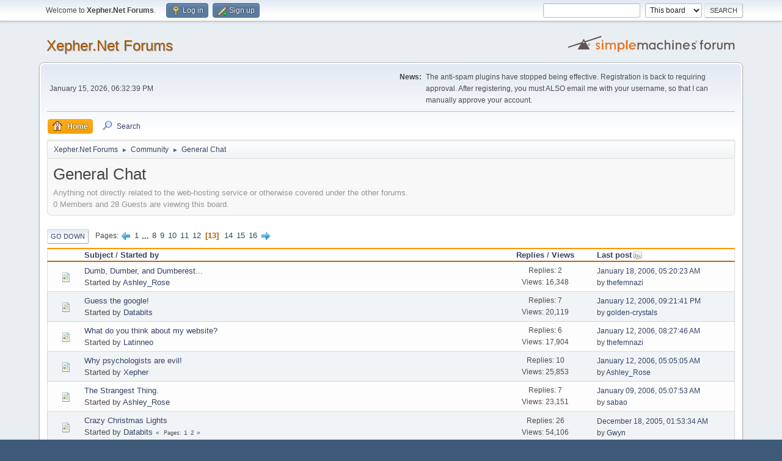

--- FILE ---
content_type: text/html; charset=UTF-8
request_url: https://xepher.net/forum/index.php?board=1.240;sort=last_post;desc
body_size: 6004
content:
<!DOCTYPE html>
<html lang="en-US">
<head>
	<meta charset="UTF-8">
	<link rel="stylesheet" href="https://xepher.net/forum/Themes/default/css/minified_a776921c1e1ed13235b274bcfa4f6c10.css?smf214_1682960791">
	<script>
		var smf_theme_url = "https://xepher.net/forum/Themes/default";
		var smf_default_theme_url = "https://xepher.net/forum/Themes/default";
		var smf_images_url = "https://xepher.net/forum/Themes/default/images";
		var smf_smileys_url = "http://xepher.net/forum/Smileys";
		var smf_smiley_sets = "default,aaron,akyhne,fugue,alienine";
		var smf_smiley_sets_default = "default";
		var smf_avatars_url = "http://xepher.net/forum/avatars";
		var smf_scripturl = "https://xepher.net/forum/index.php?PHPSESSID=ikal6keat5j4g8bmgcggnb5ltq&amp;";
		var smf_iso_case_folding = false;
		var smf_charset = "UTF-8";
		var smf_session_id = "3422e4a40e33fc7443f75fb16a1183ea";
		var smf_session_var = "f6013717";
		var smf_member_id = 0;
		var ajax_notification_text = 'Loading...';
		var help_popup_heading_text = 'A little lost? Let me explain:';
		var banned_text = 'Sorry Guest, you are banned from using this forum!';
		var smf_txt_expand = 'Expand';
		var smf_txt_shrink = 'Shrink';
		var smf_collapseAlt = 'Hide';
		var smf_expandAlt = 'Show';
		var smf_quote_expand = false;
		var allow_xhjr_credentials = false;
	</script>
	<script src="https://ajax.googleapis.com/ajax/libs/jquery/3.6.3/jquery.min.js"></script>
	<script src="https://xepher.net/forum/Themes/default/scripts/minified_27ccfbe21d3b106431c2cd976c2ad51b.js?smf214_1682960791"></script>
	<script>
	var smf_you_sure ='Are you sure you want to do this?';
	</script>
	<title>General Chat - Page 13</title>
	<meta name="viewport" content="width=device-width, initial-scale=1">
	<meta property="og:site_name" content="Xepher.Net Forums">
	<meta property="og:title" content="General Chat - Page 13">
	<meta property="og:url" content="https://xepher.net/forum/index.php?PHPSESSID=ikal6keat5j4g8bmgcggnb5ltq&amp;board=1.240">
	<meta property="og:description" content="Anything not directly related to the web-hosting service or otherwise covered under the other forums.">
	<meta name="description" content="Anything not directly related to the web-hosting service or otherwise covered under the other forums.">
	<meta name="theme-color" content="#557EA0">
	<meta name="robots" content="noindex">
	<link rel="canonical" href="https://xepher.net/forum/index.php?board=1.240">
	<link rel="help" href="https://xepher.net/forum/index.php?PHPSESSID=ikal6keat5j4g8bmgcggnb5ltq&amp;action=help">
	<link rel="contents" href="https://xepher.net/forum/index.php?PHPSESSID=ikal6keat5j4g8bmgcggnb5ltq&amp;">
	<link rel="search" href="https://xepher.net/forum/index.php?PHPSESSID=ikal6keat5j4g8bmgcggnb5ltq&amp;action=search">
	<link rel="alternate" type="application/rss+xml" title="Xepher.Net Forums - RSS" href="https://xepher.net/forum/index.php?PHPSESSID=ikal6keat5j4g8bmgcggnb5ltq&amp;action=.xml;type=rss2;board=1">
	<link rel="alternate" type="application/atom+xml" title="Xepher.Net Forums - Atom" href="https://xepher.net/forum/index.php?PHPSESSID=ikal6keat5j4g8bmgcggnb5ltq&amp;action=.xml;type=atom;board=1">
	<link rel="next" href="https://xepher.net/forum/index.php?PHPSESSID=ikal6keat5j4g8bmgcggnb5ltq&amp;board=1.260">
	<link rel="prev" href="https://xepher.net/forum/index.php?PHPSESSID=ikal6keat5j4g8bmgcggnb5ltq&amp;board=1.220">
	<link rel="index" href="https://xepher.net/forum/index.php?PHPSESSID=ikal6keat5j4g8bmgcggnb5ltq&amp;board=1.0">
</head>
<body id="chrome" class="action_messageindex board_1">
<div id="footerfix">
	<div id="top_section">
		<div class="inner_wrap">
			<ul class="floatleft" id="top_info">
				<li class="welcome">
					Welcome to <strong>Xepher.Net Forums</strong>.
				</li>
				<li class="button_login">
					<a href="https://xepher.net/forum/index.php?PHPSESSID=ikal6keat5j4g8bmgcggnb5ltq&amp;action=login" class="open" onclick="return reqOverlayDiv(this.href, 'Log in', 'login');">
						<span class="main_icons login"></span>
						<span class="textmenu">Log in</span>
					</a>
				</li>
				<li class="button_signup">
					<a href="https://xepher.net/forum/index.php?PHPSESSID=ikal6keat5j4g8bmgcggnb5ltq&amp;action=signup" class="open">
						<span class="main_icons regcenter"></span>
						<span class="textmenu">Sign up</span>
					</a>
				</li>
			</ul>
			<form id="search_form" class="floatright" action="https://xepher.net/forum/index.php?PHPSESSID=ikal6keat5j4g8bmgcggnb5ltq&amp;action=search2" method="post" accept-charset="UTF-8">
				<input type="search" name="search" value="">&nbsp;
				<select name="search_selection">
					<option value="all">Entire forum </option>
					<option value="board" selected>This board</option>
				</select>
				<input type="hidden" name="sd_brd" value="1">
				<input type="submit" name="search2" value="Search" class="button">
				<input type="hidden" name="advanced" value="0">
			</form>
		</div><!-- .inner_wrap -->
	</div><!-- #top_section -->
	<div id="header">
		<h1 class="forumtitle">
			<a id="top" href="https://xepher.net/forum/index.php?PHPSESSID=ikal6keat5j4g8bmgcggnb5ltq&amp;">Xepher.Net Forums</a>
		</h1>
		<img id="smflogo" src="https://xepher.net/forum/Themes/default/images/smflogo.svg" alt="Simple Machines Forum" title="Simple Machines Forum">
	</div>
	<div id="wrapper">
		<div id="upper_section">
			<div id="inner_section">
				<div id="inner_wrap" class="hide_720">
					<div class="user">
						<time datetime="2026-01-15T18:32:39Z">January 15, 2026, 06:32:39 PM</time>
					</div>
					<div class="news">
						<h2>News: </h2>
						<p>The anti-spam plugins have stopped being effective. Registration is back to requiring approval. After registering, you must ALSO email me with your username, so that I can manually approve your account.</p>
					</div>
				</div>
				<a class="mobile_user_menu">
					<span class="menu_icon"></span>
					<span class="text_menu">Main Menu</span>
				</a>
				<div id="main_menu">
					<div id="mobile_user_menu" class="popup_container">
						<div class="popup_window description">
							<div class="popup_heading">Main Menu
								<a href="javascript:void(0);" class="main_icons hide_popup"></a>
							</div>
							
					<ul class="dropmenu menu_nav">
						<li class="button_home">
							<a class="active" href="https://xepher.net/forum/index.php?PHPSESSID=ikal6keat5j4g8bmgcggnb5ltq&amp;">
								<span class="main_icons home"></span><span class="textmenu">Home</span>
							</a>
						</li>
						<li class="button_search">
							<a href="https://xepher.net/forum/index.php?PHPSESSID=ikal6keat5j4g8bmgcggnb5ltq&amp;action=search">
								<span class="main_icons search"></span><span class="textmenu">Search</span>
							</a>
						</li>
					</ul><!-- .menu_nav -->
						</div>
					</div>
				</div>
				<div class="navigate_section">
					<ul>
						<li>
							<a href="https://xepher.net/forum/index.php?PHPSESSID=ikal6keat5j4g8bmgcggnb5ltq&amp;"><span>Xepher.Net Forums</span></a>
						</li>
						<li>
							<span class="dividers"> &#9658; </span>
							<a href="https://xepher.net/forum/index.php?PHPSESSID=ikal6keat5j4g8bmgcggnb5ltq&amp;#c1"><span>Community</span></a>
						</li>
						<li class="last">
							<span class="dividers"> &#9658; </span>
							<a href="https://xepher.net/forum/index.php?PHPSESSID=ikal6keat5j4g8bmgcggnb5ltq&amp;board=1.0"><span>General Chat</span></a>
						</li>
					</ul>
				</div><!-- .navigate_section -->
			</div><!-- #inner_section -->
		</div><!-- #upper_section -->
		<div id="content_section">
			<div id="main_content_section"><div id="display_head" class="information">
			<h2 class="display_title">General Chat</h2>
			<p>Anything not directly related to the web-hosting service or otherwise covered under the other forums.</p>
			<p>0 Members and 28 Guests are viewing this board.
			</p>
		</div>
	<div class="pagesection">
		 
		<div class="pagelinks floatleft">
			<a href="#bot" class="button">Go Down</a>
			<span class="pages">Pages</span><a class="nav_page" href="https://xepher.net/forum/index.php?PHPSESSID=ikal6keat5j4g8bmgcggnb5ltq&amp;board=1.220;sort=last_post;desc"><span class="main_icons previous_page"></span></a> <a class="nav_page" href="https://xepher.net/forum/index.php?PHPSESSID=ikal6keat5j4g8bmgcggnb5ltq&amp;board=1.0;sort=last_post;desc">1</a> <span class="expand_pages" onclick="expandPages(this, '&lt;a class=&quot;nav_page&quot; href=&quot;' + smf_scripturl + '?board=1.%1$d;sort=last_post;desc&quot;&gt;%2$s&lt;/a&gt; ', 20, 140, 20);"> ... </span><a class="nav_page" href="https://xepher.net/forum/index.php?PHPSESSID=ikal6keat5j4g8bmgcggnb5ltq&amp;board=1.140;sort=last_post;desc">8</a> <a class="nav_page" href="https://xepher.net/forum/index.php?PHPSESSID=ikal6keat5j4g8bmgcggnb5ltq&amp;board=1.160;sort=last_post;desc">9</a> <a class="nav_page" href="https://xepher.net/forum/index.php?PHPSESSID=ikal6keat5j4g8bmgcggnb5ltq&amp;board=1.180;sort=last_post;desc">10</a> <a class="nav_page" href="https://xepher.net/forum/index.php?PHPSESSID=ikal6keat5j4g8bmgcggnb5ltq&amp;board=1.200;sort=last_post;desc">11</a> <a class="nav_page" href="https://xepher.net/forum/index.php?PHPSESSID=ikal6keat5j4g8bmgcggnb5ltq&amp;board=1.220;sort=last_post;desc">12</a> <span class="current_page">13</span> <a class="nav_page" href="https://xepher.net/forum/index.php?PHPSESSID=ikal6keat5j4g8bmgcggnb5ltq&amp;board=1.260;sort=last_post;desc">14</a> <a class="nav_page" href="https://xepher.net/forum/index.php?PHPSESSID=ikal6keat5j4g8bmgcggnb5ltq&amp;board=1.280;sort=last_post;desc">15</a> <a class="nav_page" href="https://xepher.net/forum/index.php?PHPSESSID=ikal6keat5j4g8bmgcggnb5ltq&amp;board=1.300;sort=last_post;desc">16</a> <a class="nav_page" href="https://xepher.net/forum/index.php?PHPSESSID=ikal6keat5j4g8bmgcggnb5ltq&amp;board=1.260;sort=last_post;desc"><span class="main_icons next_page"></span></a> 
		</div>
		
	</div>
		<div id="messageindex">
			<div class="title_bar" id="topic_header">
				<div class="board_icon"></div>
				<div class="info"><a href="https://xepher.net/forum/index.php?PHPSESSID=ikal6keat5j4g8bmgcggnb5ltq&amp;board=1.240;sort=subject">Subject</a> / <a href="https://xepher.net/forum/index.php?PHPSESSID=ikal6keat5j4g8bmgcggnb5ltq&amp;board=1.240;sort=starter">Started by</a></div>
				<div class="board_stats centertext"><a href="https://xepher.net/forum/index.php?PHPSESSID=ikal6keat5j4g8bmgcggnb5ltq&amp;board=1.240;sort=replies">Replies</a> / <a href="https://xepher.net/forum/index.php?PHPSESSID=ikal6keat5j4g8bmgcggnb5ltq&amp;board=1.240;sort=views">Views</a></div>
				<div class="lastpost"><a href="https://xepher.net/forum/index.php?PHPSESSID=ikal6keat5j4g8bmgcggnb5ltq&amp;board=1.240;sort=last_post">Last post<span class="main_icons sort_down"></span></a></div>
			</div><!-- #topic_header -->
			<div id="topic_container">
				<div class="windowbg">
					<div class="board_icon">
						<img src="https://xepher.net/forum/Themes/default/images/post/xx.png" alt="">
						
					</div>
					<div class="info info_block">
						<div >
							<div class="icons floatright">
							</div>
							<div class="message_index_title">
								
								<span class="preview" title="">
									<span id="msg_2275"><a href="https://xepher.net/forum/index.php?PHPSESSID=ikal6keat5j4g8bmgcggnb5ltq&amp;topic=213.0">Dumb, Dumber, and Dumberest...</a></span>
								</span>
							</div>
							<p class="floatleft">
								Started by <a href="https://xepher.net/forum/index.php?PHPSESSID=ikal6keat5j4g8bmgcggnb5ltq&amp;action=profile;u=11" title="View the profile of Ashley_Rose" class="preview">Ashley_Rose</a>
							</p>
							
						</div><!-- #topic_[first_post][id] -->
					</div><!-- .info -->
					<div class="board_stats centertext">
						<p>Replies: 2<br>Views: 16,348</p>
					</div>
					<div class="lastpost">
						<p><a href="https://xepher.net/forum/index.php?PHPSESSID=ikal6keat5j4g8bmgcggnb5ltq&amp;topic=213.0#msg2284">January 18, 2006, 05:20:23 AM</a><br>by <a href="https://xepher.net/forum/index.php?PHPSESSID=ikal6keat5j4g8bmgcggnb5ltq&amp;action=profile;u=32">thefemnazi</a></p>
					</div>
				</div><!-- $topic[css_class] -->
				<div class="windowbg">
					<div class="board_icon">
						<img src="https://xepher.net/forum/Themes/default/images/post/xx.png" alt="">
						
					</div>
					<div class="info info_block">
						<div >
							<div class="icons floatright">
							</div>
							<div class="message_index_title">
								
								<span class="preview" title="">
									<span id="msg_1839"><a href="https://xepher.net/forum/index.php?PHPSESSID=ikal6keat5j4g8bmgcggnb5ltq&amp;topic=164.0">Guess the google!</a></span>
								</span>
							</div>
							<p class="floatleft">
								Started by <a href="https://xepher.net/forum/index.php?PHPSESSID=ikal6keat5j4g8bmgcggnb5ltq&amp;action=profile;u=7" title="View the profile of Databits" class="preview">Databits</a>
							</p>
							
						</div><!-- #topic_[first_post][id] -->
					</div><!-- .info -->
					<div class="board_stats centertext">
						<p>Replies: 7<br>Views: 20,119</p>
					</div>
					<div class="lastpost">
						<p><a href="https://xepher.net/forum/index.php?PHPSESSID=ikal6keat5j4g8bmgcggnb5ltq&amp;topic=164.0#msg2239">January 12, 2006, 09:21:41 PM</a><br>by <a href="https://xepher.net/forum/index.php?PHPSESSID=ikal6keat5j4g8bmgcggnb5ltq&amp;action=profile;u=174">golden-crystals</a></p>
					</div>
				</div><!-- $topic[css_class] -->
				<div class="windowbg">
					<div class="board_icon">
						<img src="https://xepher.net/forum/Themes/default/images/post/xx.png" alt="">
						
					</div>
					<div class="info info_block">
						<div >
							<div class="icons floatright">
							</div>
							<div class="message_index_title">
								
								<span class="preview" title="">
									<span id="msg_2218"><a href="https://xepher.net/forum/index.php?PHPSESSID=ikal6keat5j4g8bmgcggnb5ltq&amp;topic=205.0">What do you think about my website?</a></span>
								</span>
							</div>
							<p class="floatleft">
								Started by <a href="https://xepher.net/forum/index.php?PHPSESSID=ikal6keat5j4g8bmgcggnb5ltq&amp;action=profile;u=186" title="View the profile of Latinneo" class="preview">Latinneo</a>
							</p>
							
						</div><!-- #topic_[first_post][id] -->
					</div><!-- .info -->
					<div class="board_stats centertext">
						<p>Replies: 6<br>Views: 17,904</p>
					</div>
					<div class="lastpost">
						<p><a href="https://xepher.net/forum/index.php?PHPSESSID=ikal6keat5j4g8bmgcggnb5ltq&amp;topic=205.0#msg2236">January 12, 2006, 08:27:46 AM</a><br>by <a href="https://xepher.net/forum/index.php?PHPSESSID=ikal6keat5j4g8bmgcggnb5ltq&amp;action=profile;u=32">thefemnazi</a></p>
					</div>
				</div><!-- $topic[css_class] -->
				<div class="windowbg">
					<div class="board_icon">
						<img src="https://xepher.net/forum/Themes/default/images/post/xx.png" alt="">
						
					</div>
					<div class="info info_block">
						<div >
							<div class="icons floatright">
							</div>
							<div class="message_index_title">
								
								<span class="preview" title="">
									<span id="msg_2212"><a href="https://xepher.net/forum/index.php?PHPSESSID=ikal6keat5j4g8bmgcggnb5ltq&amp;topic=204.0">Why psychologists are evil!</a></span>
								</span>
							</div>
							<p class="floatleft">
								Started by <a href="https://xepher.net/forum/index.php?PHPSESSID=ikal6keat5j4g8bmgcggnb5ltq&amp;action=profile;u=2" title="View the profile of Xepher" class="preview">Xepher</a>
							</p>
							
						</div><!-- #topic_[first_post][id] -->
					</div><!-- .info -->
					<div class="board_stats centertext">
						<p>Replies: 10<br>Views: 25,853</p>
					</div>
					<div class="lastpost">
						<p><a href="https://xepher.net/forum/index.php?PHPSESSID=ikal6keat5j4g8bmgcggnb5ltq&amp;topic=204.0#msg2230">January 12, 2006, 05:05:05 AM</a><br>by <a href="https://xepher.net/forum/index.php?PHPSESSID=ikal6keat5j4g8bmgcggnb5ltq&amp;action=profile;u=11">Ashley_Rose</a></p>
					</div>
				</div><!-- $topic[css_class] -->
				<div class="windowbg">
					<div class="board_icon">
						<img src="https://xepher.net/forum/Themes/default/images/post/xx.png" alt="">
						
					</div>
					<div class="info info_block">
						<div >
							<div class="icons floatright">
							</div>
							<div class="message_index_title">
								
								<span class="preview" title="">
									<span id="msg_2101"><a href="https://xepher.net/forum/index.php?PHPSESSID=ikal6keat5j4g8bmgcggnb5ltq&amp;topic=188.0">The Strangest Thing.</a></span>
								</span>
							</div>
							<p class="floatleft">
								Started by <a href="https://xepher.net/forum/index.php?PHPSESSID=ikal6keat5j4g8bmgcggnb5ltq&amp;action=profile;u=11" title="View the profile of Ashley_Rose" class="preview">Ashley_Rose</a>
							</p>
							
						</div><!-- #topic_[first_post][id] -->
					</div><!-- .info -->
					<div class="board_stats centertext">
						<p>Replies: 7<br>Views: 23,151</p>
					</div>
					<div class="lastpost">
						<p><a href="https://xepher.net/forum/index.php?PHPSESSID=ikal6keat5j4g8bmgcggnb5ltq&amp;topic=188.0#msg2197">January 09, 2006, 05:07:53 AM</a><br>by <a href="https://xepher.net/forum/index.php?PHPSESSID=ikal6keat5j4g8bmgcggnb5ltq&amp;action=profile;u=64">sabao</a></p>
					</div>
				</div><!-- $topic[css_class] -->
				<div class="windowbg">
					<div class="board_icon">
						<img src="https://xepher.net/forum/Themes/default/images/post/xx.png" alt="">
						
					</div>
					<div class="info info_block">
						<div >
							<div class="icons floatright">
							</div>
							<div class="message_index_title">
								
								<span class="preview" title="">
									<span id="msg_1901"><a href="https://xepher.net/forum/index.php?PHPSESSID=ikal6keat5j4g8bmgcggnb5ltq&amp;topic=171.0">Crazy Christmas Lights</a></span>
								</span>
							</div>
							<p class="floatleft">
								Started by <a href="https://xepher.net/forum/index.php?PHPSESSID=ikal6keat5j4g8bmgcggnb5ltq&amp;action=profile;u=7" title="View the profile of Databits" class="preview">Databits</a>
							</p>
							<span id="pages1901" class="topic_pages"><span class="pages">Pages</span><a class="nav_page" href="https://xepher.net/forum/index.php?PHPSESSID=ikal6keat5j4g8bmgcggnb5ltq&amp;topic=171.0">1</a> <a class="nav_page" href="https://xepher.net/forum/index.php?PHPSESSID=ikal6keat5j4g8bmgcggnb5ltq&amp;topic=171.15">2</a> </span>
						</div><!-- #topic_[first_post][id] -->
					</div><!-- .info -->
					<div class="board_stats centertext">
						<p>Replies: 26<br>Views: 54,106</p>
					</div>
					<div class="lastpost">
						<p><a href="https://xepher.net/forum/index.php?PHPSESSID=ikal6keat5j4g8bmgcggnb5ltq&amp;topic=171.15#msg2073">December 18, 2005, 01:53:34 AM</a><br>by <a href="https://xepher.net/forum/index.php?PHPSESSID=ikal6keat5j4g8bmgcggnb5ltq&amp;action=profile;u=9">Gwyn</a></p>
					</div>
				</div><!-- $topic[css_class] -->
				<div class="windowbg">
					<div class="board_icon">
						<img src="https://xepher.net/forum/Themes/default/images/post/xx.png" alt="">
						
					</div>
					<div class="info info_block">
						<div >
							<div class="icons floatright">
							</div>
							<div class="message_index_title">
								
								<span class="preview" title="">
									<span id="msg_1444"><a href="https://xepher.net/forum/index.php?PHPSESSID=ikal6keat5j4g8bmgcggnb5ltq&amp;topic=140.0">Girls don't exsist on the internet</a></span>
								</span>
							</div>
							<p class="floatleft">
								Started by <a href="https://xepher.net/forum/index.php?PHPSESSID=ikal6keat5j4g8bmgcggnb5ltq&amp;action=profile;u=9" title="View the profile of Gwyn" class="preview">Gwyn</a>
							</p>
							<span id="pages1444" class="topic_pages"><span class="pages">Pages</span><a class="nav_page" href="https://xepher.net/forum/index.php?PHPSESSID=ikal6keat5j4g8bmgcggnb5ltq&amp;topic=140.0">1</a> <a class="nav_page" href="https://xepher.net/forum/index.php?PHPSESSID=ikal6keat5j4g8bmgcggnb5ltq&amp;topic=140.15">2</a> <a class="nav_page" href="https://xepher.net/forum/index.php?PHPSESSID=ikal6keat5j4g8bmgcggnb5ltq&amp;topic=140.30">3</a> <a class="nav_page" href="https://xepher.net/forum/index.php?PHPSESSID=ikal6keat5j4g8bmgcggnb5ltq&amp;topic=140.45">4</a> <a class="nav_page" href="https://xepher.net/forum/index.php?PHPSESSID=ikal6keat5j4g8bmgcggnb5ltq&amp;topic=140.60">5</a> <a class="nav_page" href="https://xepher.net/forum/index.php?PHPSESSID=ikal6keat5j4g8bmgcggnb5ltq&amp;topic=140.75">6</a> <span class="expand_pages" onclick="expandPages(this, '&lt;a class=&quot;nav_page&quot; href=&quot;' + smf_scripturl + '?topic=140.%1$d&quot;&gt;%2$s&lt;/a&gt; ', 90, 105, 15);"> ... </span><a class="nav_page" href="https://xepher.net/forum/index.php?PHPSESSID=ikal6keat5j4g8bmgcggnb5ltq&amp;topic=140.105">8</a> </span>
						</div><!-- #topic_[first_post][id] -->
					</div><!-- .info -->
					<div class="board_stats centertext">
						<p>Replies: 108<br>Views: 197,998</p>
					</div>
					<div class="lastpost">
						<p><a href="https://xepher.net/forum/index.php?PHPSESSID=ikal6keat5j4g8bmgcggnb5ltq&amp;topic=140.105#msg2061">December 17, 2005, 12:48:50 AM</a><br>by <a href="https://xepher.net/forum/index.php?PHPSESSID=ikal6keat5j4g8bmgcggnb5ltq&amp;action=profile;u=5">tickyhead</a></p>
					</div>
				</div><!-- $topic[css_class] -->
				<div class="windowbg">
					<div class="board_icon">
						<img src="https://xepher.net/forum/Themes/default/images/post/xx.png" alt="">
						
					</div>
					<div class="info info_block">
						<div >
							<div class="icons floatright">
							</div>
							<div class="message_index_title">
								
								<span class="preview" title="">
									<span id="msg_2051"><a href="https://xepher.net/forum/index.php?PHPSESSID=ikal6keat5j4g8bmgcggnb5ltq&amp;topic=180.0">Owls!</a></span>
								</span>
							</div>
							<p class="floatleft">
								Started by <a href="https://xepher.net/forum/index.php?PHPSESSID=ikal6keat5j4g8bmgcggnb5ltq&amp;action=profile;u=8" title="View the profile of Lei" class="preview">Lei</a>
							</p>
							
						</div><!-- #topic_[first_post][id] -->
					</div><!-- .info -->
					<div class="board_stats centertext">
						<p>Replies: 4<br>Views: 18,910</p>
					</div>
					<div class="lastpost">
						<p><a href="https://xepher.net/forum/index.php?PHPSESSID=ikal6keat5j4g8bmgcggnb5ltq&amp;topic=180.0#msg2060">December 17, 2005, 12:33:30 AM</a><br>by <a href="https://xepher.net/forum/index.php?PHPSESSID=ikal6keat5j4g8bmgcggnb5ltq&amp;action=profile;u=2">Xepher</a></p>
					</div>
				</div><!-- $topic[css_class] -->
				<div class="windowbg">
					<div class="board_icon">
						<img src="https://xepher.net/forum/Themes/default/images/post/xx.png" alt="">
						
					</div>
					<div class="info info_block">
						<div >
							<div class="icons floatright">
							</div>
							<div class="message_index_title">
								
								<span class="preview" title="">
									<span id="msg_31"><a href="https://xepher.net/forum/index.php?PHPSESSID=ikal6keat5j4g8bmgcggnb5ltq&amp;topic=8.0">Any other WoW players here?</a></span>
								</span>
							</div>
							<p class="floatleft">
								Started by <a href="https://xepher.net/forum/index.php?PHPSESSID=ikal6keat5j4g8bmgcggnb5ltq&amp;action=profile;u=7" title="View the profile of Databits" class="preview">Databits</a>
							</p>
							<span id="pages31" class="topic_pages"><span class="pages">Pages</span><a class="nav_page" href="https://xepher.net/forum/index.php?PHPSESSID=ikal6keat5j4g8bmgcggnb5ltq&amp;topic=8.0">1</a> <a class="nav_page" href="https://xepher.net/forum/index.php?PHPSESSID=ikal6keat5j4g8bmgcggnb5ltq&amp;topic=8.15">2</a> <a class="nav_page" href="https://xepher.net/forum/index.php?PHPSESSID=ikal6keat5j4g8bmgcggnb5ltq&amp;topic=8.30">3</a> <a class="nav_page" href="https://xepher.net/forum/index.php?PHPSESSID=ikal6keat5j4g8bmgcggnb5ltq&amp;topic=8.45">4</a> </span>
						</div><!-- #topic_[first_post][id] -->
					</div><!-- .info -->
					<div class="board_stats centertext">
						<p>Replies: 48<br>Views: 96,577</p>
					</div>
					<div class="lastpost">
						<p><a href="https://xepher.net/forum/index.php?PHPSESSID=ikal6keat5j4g8bmgcggnb5ltq&amp;topic=8.45#msg2041">December 16, 2005, 03:33:15 AM</a><br>by <a href="https://xepher.net/forum/index.php?PHPSESSID=ikal6keat5j4g8bmgcggnb5ltq&amp;action=profile;u=7">Databits</a></p>
					</div>
				</div><!-- $topic[css_class] -->
				<div class="windowbg">
					<div class="board_icon">
						<img src="https://xepher.net/forum/Themes/default/images/post/xx.png" alt="">
						
					</div>
					<div class="info info_block">
						<div >
							<div class="icons floatright">
							</div>
							<div class="message_index_title">
								
								<span class="preview" title="">
									<span id="msg_1898"><a href="https://xepher.net/forum/index.php?PHPSESSID=ikal6keat5j4g8bmgcggnb5ltq&amp;topic=170.0">How do you achive over 100%?</a></span>
								</span>
							</div>
							<p class="floatleft">
								Started by <a href="https://xepher.net/forum/index.php?PHPSESSID=ikal6keat5j4g8bmgcggnb5ltq&amp;action=profile;u=7" title="View the profile of Databits" class="preview">Databits</a>
							</p>
							<span id="pages1898" class="topic_pages"><span class="pages">Pages</span><a class="nav_page" href="https://xepher.net/forum/index.php?PHPSESSID=ikal6keat5j4g8bmgcggnb5ltq&amp;topic=170.0">1</a> <a class="nav_page" href="https://xepher.net/forum/index.php?PHPSESSID=ikal6keat5j4g8bmgcggnb5ltq&amp;topic=170.15">2</a> </span>
						</div><!-- #topic_[first_post][id] -->
					</div><!-- .info -->
					<div class="board_stats centertext">
						<p>Replies: 20<br>Views: 40,084</p>
					</div>
					<div class="lastpost">
						<p><a href="https://xepher.net/forum/index.php?PHPSESSID=ikal6keat5j4g8bmgcggnb5ltq&amp;topic=170.15#msg1975">December 11, 2005, 02:05:24 AM</a><br>by <a href="https://xepher.net/forum/index.php?PHPSESSID=ikal6keat5j4g8bmgcggnb5ltq&amp;action=profile;u=32">thefemnazi</a></p>
					</div>
				</div><!-- $topic[css_class] -->
				<div class="windowbg">
					<div class="board_icon">
						<img src="https://xepher.net/forum/Themes/default/images/post/xx.png" alt="">
						
					</div>
					<div class="info info_block">
						<div >
							<div class="icons floatright">
							</div>
							<div class="message_index_title">
								
								<span class="preview" title="">
									<span id="msg_1507"><a href="https://xepher.net/forum/index.php?PHPSESSID=ikal6keat5j4g8bmgcggnb5ltq&amp;topic=144.0">Comics</a></span>
								</span>
							</div>
							<p class="floatleft">
								Started by <a href="https://xepher.net/forum/index.php?PHPSESSID=ikal6keat5j4g8bmgcggnb5ltq&amp;action=profile;u=2" title="View the profile of Xepher" class="preview">Xepher</a>
							</p>
							<span id="pages1507" class="topic_pages"><span class="pages">Pages</span><a class="nav_page" href="https://xepher.net/forum/index.php?PHPSESSID=ikal6keat5j4g8bmgcggnb5ltq&amp;topic=144.0">1</a> <a class="nav_page" href="https://xepher.net/forum/index.php?PHPSESSID=ikal6keat5j4g8bmgcggnb5ltq&amp;topic=144.15">2</a> <a class="nav_page" href="https://xepher.net/forum/index.php?PHPSESSID=ikal6keat5j4g8bmgcggnb5ltq&amp;topic=144.30">3</a> </span>
						</div><!-- #topic_[first_post][id] -->
					</div><!-- .info -->
					<div class="board_stats centertext">
						<p>Replies: 33<br>Views: 65,026</p>
					</div>
					<div class="lastpost">
						<p><a href="https://xepher.net/forum/index.php?PHPSESSID=ikal6keat5j4g8bmgcggnb5ltq&amp;topic=144.30#msg1973">December 10, 2005, 11:52:35 PM</a><br>by <a href="https://xepher.net/forum/index.php?PHPSESSID=ikal6keat5j4g8bmgcggnb5ltq&amp;action=profile;u=133">dragyn</a></p>
					</div>
				</div><!-- $topic[css_class] -->
				<div class="windowbg">
					<div class="board_icon">
						<img src="https://xepher.net/forum/Themes/default/images/post/xx.png" alt="">
						
					</div>
					<div class="info info_block">
						<div >
							<div class="icons floatright">
							</div>
							<div class="message_index_title">
								
								<span class="preview" title="">
									<span id="msg_1817"><a href="https://xepher.net/forum/index.php?PHPSESSID=ikal6keat5j4g8bmgcggnb5ltq&amp;topic=161.0">Now I'm all sorts of curious....</a></span>
								</span>
							</div>
							<p class="floatleft">
								Started by <a href="https://xepher.net/forum/index.php?PHPSESSID=ikal6keat5j4g8bmgcggnb5ltq&amp;action=profile;u=128" title="View the profile of Kira Dwenna" class="preview">Kira Dwenna</a>
							</p>
							<span id="pages1817" class="topic_pages"><span class="pages">Pages</span><a class="nav_page" href="https://xepher.net/forum/index.php?PHPSESSID=ikal6keat5j4g8bmgcggnb5ltq&amp;topic=161.0">1</a> <a class="nav_page" href="https://xepher.net/forum/index.php?PHPSESSID=ikal6keat5j4g8bmgcggnb5ltq&amp;topic=161.15">2</a> </span>
						</div><!-- #topic_[first_post][id] -->
					</div><!-- .info -->
					<div class="board_stats centertext">
						<p>Replies: 19<br>Views: 39,290</p>
					</div>
					<div class="lastpost">
						<p><a href="https://xepher.net/forum/index.php?PHPSESSID=ikal6keat5j4g8bmgcggnb5ltq&amp;topic=161.15#msg1957">December 09, 2005, 04:52:43 AM</a><br>by <a href="https://xepher.net/forum/index.php?PHPSESSID=ikal6keat5j4g8bmgcggnb5ltq&amp;action=profile;u=11">Ashley_Rose</a></p>
					</div>
				</div><!-- $topic[css_class] -->
				<div class="windowbg">
					<div class="board_icon">
						<img src="https://xepher.net/forum/Themes/default/images/post/xx.png" alt="">
						
					</div>
					<div class="info info_block">
						<div >
							<div class="icons floatright">
							</div>
							<div class="message_index_title">
								
								<span class="preview" title="">
									<span id="msg_1922"><a href="https://xepher.net/forum/index.php?PHPSESSID=ikal6keat5j4g8bmgcggnb5ltq&amp;topic=173.0">Jet Wash</a></span>
								</span>
							</div>
							<p class="floatleft">
								Started by <a href="https://xepher.net/forum/index.php?PHPSESSID=ikal6keat5j4g8bmgcggnb5ltq&amp;action=profile;u=2" title="View the profile of Xepher" class="preview">Xepher</a>
							</p>
							
						</div><!-- #topic_[first_post][id] -->
					</div><!-- .info -->
					<div class="board_stats centertext">
						<p>Replies: 4<br>Views: 15,364</p>
					</div>
					<div class="lastpost">
						<p><a href="https://xepher.net/forum/index.php?PHPSESSID=ikal6keat5j4g8bmgcggnb5ltq&amp;topic=173.0#msg1941">December 08, 2005, 08:43:14 PM</a><br>by <a href="https://xepher.net/forum/index.php?PHPSESSID=ikal6keat5j4g8bmgcggnb5ltq&amp;action=profile;u=11">Ashley_Rose</a></p>
					</div>
				</div><!-- $topic[css_class] -->
				<div class="windowbg">
					<div class="board_icon">
						<img src="https://xepher.net/forum/Themes/default/images/post/xx.png" alt="">
						
					</div>
					<div class="info info_block">
						<div >
							<div class="icons floatright">
							</div>
							<div class="message_index_title">
								
								<span class="preview" title="">
									<span id="msg_1704"><a href="https://xepher.net/forum/index.php?PHPSESSID=ikal6keat5j4g8bmgcggnb5ltq&amp;topic=157.0">Rant on the sucketh with me.</a></span>
								</span>
							</div>
							<p class="floatleft">
								Started by <a href="https://xepher.net/forum/index.php?PHPSESSID=ikal6keat5j4g8bmgcggnb5ltq&amp;action=profile;u=32" title="View the profile of thefemnazi" class="preview">thefemnazi</a>
							</p>
							<span id="pages1704" class="topic_pages"><span class="pages">Pages</span><a class="nav_page" href="https://xepher.net/forum/index.php?PHPSESSID=ikal6keat5j4g8bmgcggnb5ltq&amp;topic=157.0">1</a> <a class="nav_page" href="https://xepher.net/forum/index.php?PHPSESSID=ikal6keat5j4g8bmgcggnb5ltq&amp;topic=157.15">2</a> </span>
						</div><!-- #topic_[first_post][id] -->
					</div><!-- .info -->
					<div class="board_stats centertext">
						<p>Replies: 18<br>Views: 35,356</p>
					</div>
					<div class="lastpost">
						<p><a href="https://xepher.net/forum/index.php?PHPSESSID=ikal6keat5j4g8bmgcggnb5ltq&amp;topic=157.15#msg1862">December 05, 2005, 06:14:02 AM</a><br>by <a href="https://xepher.net/forum/index.php?PHPSESSID=ikal6keat5j4g8bmgcggnb5ltq&amp;action=profile;u=5">tickyhead</a></p>
					</div>
				</div><!-- $topic[css_class] -->
				<div class="windowbg">
					<div class="board_icon">
						<img src="https://xepher.net/forum/Themes/default/images/post/xx.png" alt="">
						
					</div>
					<div class="info info_block">
						<div >
							<div class="icons floatright">
							</div>
							<div class="message_index_title">
								
								<span class="preview" title="">
									<span id="msg_1820"><a href="https://xepher.net/forum/index.php?PHPSESSID=ikal6keat5j4g8bmgcggnb5ltq&amp;topic=162.0">Searching searching</a></span>
								</span>
							</div>
							<p class="floatleft">
								Started by <a href="https://xepher.net/forum/index.php?PHPSESSID=ikal6keat5j4g8bmgcggnb5ltq&amp;action=profile;u=44" title="View the profile of Murky" class="preview">Murky</a>
							</p>
							
						</div><!-- #topic_[first_post][id] -->
					</div><!-- .info -->
					<div class="board_stats centertext">
						<p>Replies: 2<br>Views: 12,360</p>
					</div>
					<div class="lastpost">
						<p><a href="https://xepher.net/forum/index.php?PHPSESSID=ikal6keat5j4g8bmgcggnb5ltq&amp;topic=162.0#msg1835">December 02, 2005, 04:09:44 AM</a><br>by <a href="https://xepher.net/forum/index.php?PHPSESSID=ikal6keat5j4g8bmgcggnb5ltq&amp;action=profile;u=44">Murky</a></p>
					</div>
				</div><!-- $topic[css_class] -->
				<div class="windowbg">
					<div class="board_icon">
						<img src="https://xepher.net/forum/Themes/default/images/post/xx.png" alt="">
						
					</div>
					<div class="info info_block">
						<div >
							<div class="icons floatright">
							</div>
							<div class="message_index_title">
								
								<span class="preview" title="">
									<span id="msg_1670"><a href="https://xepher.net/forum/index.php?PHPSESSID=ikal6keat5j4g8bmgcggnb5ltq&amp;topic=155.0">Xeph...</a></span>
								</span>
							</div>
							<p class="floatleft">
								Started by <a href="https://xepher.net/forum/index.php?PHPSESSID=ikal6keat5j4g8bmgcggnb5ltq&amp;action=profile;u=11" title="View the profile of Ashley_Rose" class="preview">Ashley_Rose</a>
							</p>
							<span id="pages1670" class="topic_pages"><span class="pages">Pages</span><a class="nav_page" href="https://xepher.net/forum/index.php?PHPSESSID=ikal6keat5j4g8bmgcggnb5ltq&amp;topic=155.0">1</a> <a class="nav_page" href="https://xepher.net/forum/index.php?PHPSESSID=ikal6keat5j4g8bmgcggnb5ltq&amp;topic=155.15">2</a> </span>
						</div><!-- #topic_[first_post][id] -->
					</div><!-- .info -->
					<div class="board_stats centertext">
						<p>Replies: 22<br>Views: 45,577</p>
					</div>
					<div class="lastpost">
						<p><a href="https://xepher.net/forum/index.php?PHPSESSID=ikal6keat5j4g8bmgcggnb5ltq&amp;topic=155.15#msg1806">December 01, 2005, 04:26:33 AM</a><br>by <a href="https://xepher.net/forum/index.php?PHPSESSID=ikal6keat5j4g8bmgcggnb5ltq&amp;action=profile;u=8">Lei</a></p>
					</div>
				</div><!-- $topic[css_class] -->
				<div class="windowbg">
					<div class="board_icon">
						<img src="https://xepher.net/forum/Themes/default/images/post/xx.png" alt="">
						
					</div>
					<div class="info info_block">
						<div >
							<div class="icons floatright">
							</div>
							<div class="message_index_title">
								
								<span class="preview" title="">
									<span id="msg_1706"><a href="https://xepher.net/forum/index.php?PHPSESSID=ikal6keat5j4g8bmgcggnb5ltq&amp;topic=158.0">Frack That's Cool!</a></span>
								</span>
							</div>
							<p class="floatleft">
								Started by <a href="https://xepher.net/forum/index.php?PHPSESSID=ikal6keat5j4g8bmgcggnb5ltq&amp;action=profile;u=2" title="View the profile of Xepher" class="preview">Xepher</a>
							</p>
							
						</div><!-- #topic_[first_post][id] -->
					</div><!-- .info -->
					<div class="board_stats centertext">
						<p>Replies: 11<br>Views: 24,951</p>
					</div>
					<div class="lastpost">
						<p><a href="https://xepher.net/forum/index.php?PHPSESSID=ikal6keat5j4g8bmgcggnb5ltq&amp;topic=158.0#msg1802">December 01, 2005, 02:17:16 AM</a><br>by <a href="https://xepher.net/forum/index.php?PHPSESSID=ikal6keat5j4g8bmgcggnb5ltq&amp;action=profile;u=126">Kestenvarn</a></p>
					</div>
				</div><!-- $topic[css_class] -->
				<div class="windowbg">
					<div class="board_icon">
						<img src="https://xepher.net/forum/Themes/default/images/post/xx.png" alt="">
						
					</div>
					<div class="info info_block">
						<div >
							<div class="icons floatright">
							</div>
							<div class="message_index_title">
								
								<span class="preview" title="">
									<span id="msg_1665"><a href="https://xepher.net/forum/index.php?PHPSESSID=ikal6keat5j4g8bmgcggnb5ltq&amp;topic=154.0">Work for the HACKER!</a></span>
								</span>
							</div>
							<p class="floatleft">
								Started by <a href="https://xepher.net/forum/index.php?PHPSESSID=ikal6keat5j4g8bmgcggnb5ltq&amp;action=profile;u=142" title="View the profile of bryaks" class="preview">bryaks</a>
							</p>
							
						</div><!-- #topic_[first_post][id] -->
					</div><!-- .info -->
					<div class="board_stats centertext">
						<p>Replies: 3<br>Views: 13,698</p>
					</div>
					<div class="lastpost">
						<p><a href="https://xepher.net/forum/index.php?PHPSESSID=ikal6keat5j4g8bmgcggnb5ltq&amp;topic=154.0#msg1685">November 21, 2005, 06:17:22 PM</a><br>by <a href="https://xepher.net/forum/index.php?PHPSESSID=ikal6keat5j4g8bmgcggnb5ltq&amp;action=profile;u=7">Databits</a></p>
					</div>
				</div><!-- $topic[css_class] -->
				<div class="windowbg">
					<div class="board_icon">
						<img src="https://xepher.net/forum/Themes/default/images/post/xx.png" alt="">
						
					</div>
					<div class="info info_block">
						<div >
							<div class="icons floatright">
							</div>
							<div class="message_index_title">
								
								<span class="preview" title="">
									<span id="msg_1671"><a href="https://xepher.net/forum/index.php?PHPSESSID=ikal6keat5j4g8bmgcggnb5ltq&amp;topic=156.0">Star Crap Episode III</a></span>
								</span>
							</div>
							<p class="floatleft">
								Started by <a href="https://xepher.net/forum/index.php?PHPSESSID=ikal6keat5j4g8bmgcggnb5ltq&amp;action=profile;u=152" title="View the profile of squeakytoad" class="preview">squeakytoad</a>
							</p>
							
						</div><!-- #topic_[first_post][id] -->
					</div><!-- .info -->
					<div class="board_stats centertext">
						<p>Replies: 0<br>Views: 14,275</p>
					</div>
					<div class="lastpost">
						<p><a href="https://xepher.net/forum/index.php?PHPSESSID=ikal6keat5j4g8bmgcggnb5ltq&amp;topic=156.0#msg1671">November 19, 2005, 06:34:45 AM</a><br>by <a href="https://xepher.net/forum/index.php?PHPSESSID=ikal6keat5j4g8bmgcggnb5ltq&amp;action=profile;u=152">squeakytoad</a></p>
					</div>
				</div><!-- $topic[css_class] -->
				<div class="windowbg">
					<div class="board_icon">
						<img src="https://xepher.net/forum/Themes/default/images/post/xx.png" alt="">
						
					</div>
					<div class="info info_block">
						<div >
							<div class="icons floatright">
							</div>
							<div class="message_index_title">
								
								<span class="preview" title="">
									<span id="msg_1599"><a href="https://xepher.net/forum/index.php?PHPSESSID=ikal6keat5j4g8bmgcggnb5ltq&amp;topic=151.0">Oooh, Peguins!</a></span>
								</span>
							</div>
							<p class="floatleft">
								Started by <a href="https://xepher.net/forum/index.php?PHPSESSID=ikal6keat5j4g8bmgcggnb5ltq&amp;action=profile;u=32" title="View the profile of thefemnazi" class="preview">thefemnazi</a>
							</p>
							<span id="pages1599" class="topic_pages"><span class="pages">Pages</span><a class="nav_page" href="https://xepher.net/forum/index.php?PHPSESSID=ikal6keat5j4g8bmgcggnb5ltq&amp;topic=151.0">1</a> <a class="nav_page" href="https://xepher.net/forum/index.php?PHPSESSID=ikal6keat5j4g8bmgcggnb5ltq&amp;topic=151.15">2</a> </span>
						</div><!-- #topic_[first_post][id] -->
					</div><!-- .info -->
					<div class="board_stats centertext">
						<p>Replies: 15<br>Views: 34,940</p>
					</div>
					<div class="lastpost">
						<p><a href="https://xepher.net/forum/index.php?PHPSESSID=ikal6keat5j4g8bmgcggnb5ltq&amp;topic=151.15#msg1669">November 19, 2005, 02:32:57 AM</a><br>by <a href="https://xepher.net/forum/index.php?PHPSESSID=ikal6keat5j4g8bmgcggnb5ltq&amp;action=profile;u=2">Xepher</a></p>
					</div>
				</div><!-- $topic[css_class] -->
			</div><!-- #topic_container -->
		</div><!-- #messageindex -->
	<div class="pagesection">
		
		 
		<div class="pagelinks floatleft">
			<a href="#main_content_section" class="button" id="bot">Go Up</a>
			<span class="pages">Pages</span><a class="nav_page" href="https://xepher.net/forum/index.php?PHPSESSID=ikal6keat5j4g8bmgcggnb5ltq&amp;board=1.220;sort=last_post;desc"><span class="main_icons previous_page"></span></a> <a class="nav_page" href="https://xepher.net/forum/index.php?PHPSESSID=ikal6keat5j4g8bmgcggnb5ltq&amp;board=1.0;sort=last_post;desc">1</a> <span class="expand_pages" onclick="expandPages(this, '&lt;a class=&quot;nav_page&quot; href=&quot;' + smf_scripturl + '?board=1.%1$d;sort=last_post;desc&quot;&gt;%2$s&lt;/a&gt; ', 20, 140, 20);"> ... </span><a class="nav_page" href="https://xepher.net/forum/index.php?PHPSESSID=ikal6keat5j4g8bmgcggnb5ltq&amp;board=1.140;sort=last_post;desc">8</a> <a class="nav_page" href="https://xepher.net/forum/index.php?PHPSESSID=ikal6keat5j4g8bmgcggnb5ltq&amp;board=1.160;sort=last_post;desc">9</a> <a class="nav_page" href="https://xepher.net/forum/index.php?PHPSESSID=ikal6keat5j4g8bmgcggnb5ltq&amp;board=1.180;sort=last_post;desc">10</a> <a class="nav_page" href="https://xepher.net/forum/index.php?PHPSESSID=ikal6keat5j4g8bmgcggnb5ltq&amp;board=1.200;sort=last_post;desc">11</a> <a class="nav_page" href="https://xepher.net/forum/index.php?PHPSESSID=ikal6keat5j4g8bmgcggnb5ltq&amp;board=1.220;sort=last_post;desc">12</a> <span class="current_page">13</span> <a class="nav_page" href="https://xepher.net/forum/index.php?PHPSESSID=ikal6keat5j4g8bmgcggnb5ltq&amp;board=1.260;sort=last_post;desc">14</a> <a class="nav_page" href="https://xepher.net/forum/index.php?PHPSESSID=ikal6keat5j4g8bmgcggnb5ltq&amp;board=1.280;sort=last_post;desc">15</a> <a class="nav_page" href="https://xepher.net/forum/index.php?PHPSESSID=ikal6keat5j4g8bmgcggnb5ltq&amp;board=1.300;sort=last_post;desc">16</a> <a class="nav_page" href="https://xepher.net/forum/index.php?PHPSESSID=ikal6keat5j4g8bmgcggnb5ltq&amp;board=1.260;sort=last_post;desc"><span class="main_icons next_page"></span></a> 
		</div>
	</div>
				<div class="navigate_section">
					<ul>
						<li>
							<a href="https://xepher.net/forum/index.php?PHPSESSID=ikal6keat5j4g8bmgcggnb5ltq&amp;"><span>Xepher.Net Forums</span></a>
						</li>
						<li>
							<span class="dividers"> &#9658; </span>
							<a href="https://xepher.net/forum/index.php?PHPSESSID=ikal6keat5j4g8bmgcggnb5ltq&amp;#c1"><span>Community</span></a>
						</li>
						<li class="last">
							<span class="dividers"> &#9658; </span>
							<a href="https://xepher.net/forum/index.php?PHPSESSID=ikal6keat5j4g8bmgcggnb5ltq&amp;board=1.0"><span>General Chat</span></a>
						</li>
					</ul>
				</div><!-- .navigate_section -->
	<script>
		var oQuickModifyTopic = new QuickModifyTopic({
			aHidePrefixes: Array("lockicon", "stickyicon", "pages", "newicon"),
			bMouseOnDiv: false,
		});
	</script>
	<div class="tborder" id="topic_icons">
		<div class="information">
			<p id="message_index_jump_to"></p>
			<p class="floatleft">
				<span class="main_icons poll"></span> Poll<br>
				<span class="main_icons move"></span> Moved Topic<br>
			</p>
			<p>
				<span class="main_icons lock"></span> Locked Topic<br>
				<span class="main_icons sticky"></span> Sticky Topic<br>
				<span class="main_icons watch"></span> Topic you are watching<br>
			</p>
			<script>
				if (typeof(window.XMLHttpRequest) != "undefined")
					aJumpTo[aJumpTo.length] = new JumpTo({
						sContainerId: "message_index_jump_to",
						sJumpToTemplate: "<label class=\"smalltext jump_to\" for=\"%select_id%\">Jump to<" + "/label> %dropdown_list%",
						iCurBoardId: 1,
						iCurBoardChildLevel: 0,
						sCurBoardName: "General Chat",
						sBoardChildLevelIndicator: "==",
						sBoardPrefix: "=> ",
						sCatSeparator: "-----------------------------",
						sCatPrefix: "",
						sGoButtonLabel: "Go"
					});
			</script>
		</div><!-- .information -->
	</div><!-- #topic_icons -->
	<div id="mobile_action" class="popup_container">
		<div class="popup_window description">
			<div class="popup_heading">User actions
				<a href="javascript:void(0);" class="main_icons hide_popup"></a>
			</div>
			
		</div>
	</div>
			</div><!-- #main_content_section -->
		</div><!-- #content_section -->
	</div><!-- #wrapper -->
</div><!-- #footerfix -->
	<div id="footer">
		<div class="inner_wrap">
		<ul>
			<li class="floatright"><a href="https://xepher.net/forum/index.php?PHPSESSID=ikal6keat5j4g8bmgcggnb5ltq&amp;action=help">Help</a> | <a href="https://xepher.net/forum/index.php?PHPSESSID=ikal6keat5j4g8bmgcggnb5ltq&amp;action=agreement">Terms and Rules</a> | <a href="#top_section">Go Up &#9650;</a></li>
			<li class="copyright"><a href="https://xepher.net/forum/index.php?PHPSESSID=ikal6keat5j4g8bmgcggnb5ltq&amp;action=credits" title="License" target="_blank" rel="noopener">SMF 2.1.4 &copy; 2023</a>, <a href="https://www.simplemachines.org" title="Simple Machines" target="_blank" rel="noopener">Simple Machines</a></li>
		</ul>
		<p>Page created in 0.205 seconds with 17 queries.</p>
		</div>
	</div><!-- #footer -->
<script>
window.addEventListener("DOMContentLoaded", function() {
	function triggerCron()
	{
		$.get('https://xepher.net/forum' + "/cron.php?ts=1768501950");
	}
	window.setTimeout(triggerCron, 1);
});
</script>
</body>
</html>